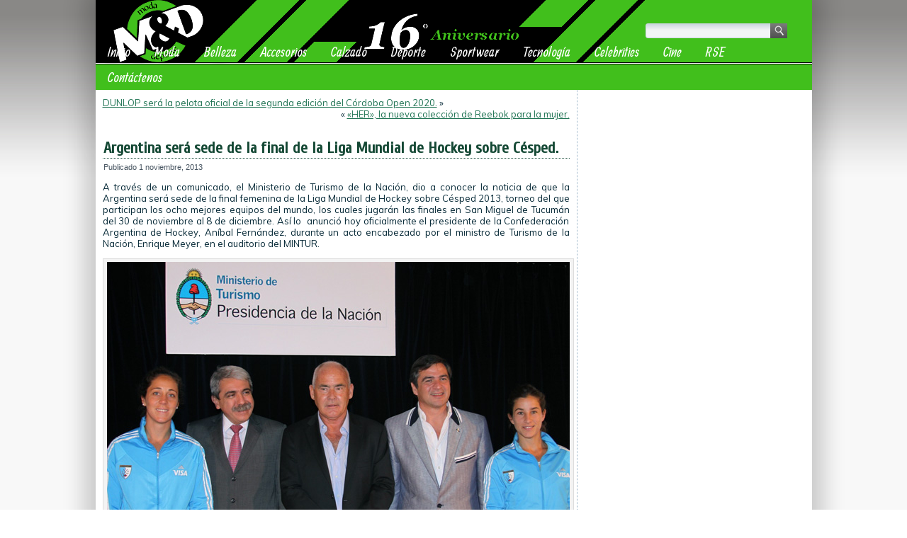

--- FILE ---
content_type: text/html; charset=UTF-8
request_url: http://www.modaydeporte.com.ar/2013/11/01/argentina-sera-sede-de-la-final-de-la-liga-mundial-de-hockey-sobre-cesped/
body_size: 11915
content:
<!DOCTYPE html>
<html dir="ltr" lang="es" prefix="og: https://ogp.me/ns#">
<head>
<meta charset="UTF-8" />

<!-- Created by Artisteer v4.0.0.58475 -->
<!--[if lt IE 9]><script src="http://html5shiv.googlecode.com/svn/trunk/html5.js"></script><![endif]-->

<link rel="stylesheet" href="http://www.modaydeporte.com.ar/wp-content/themes/ModayDeporte2015/style.css" media="screen" />
<link rel="pingback" href="http://www.modaydeporte.com.ar/xmlrpc.php" />

		<!-- All in One SEO 4.8.3.2 - aioseo.com -->
		<title>Argentina será sede de la final de la Liga Mundial de Hockey sobre Césped. | Moda y Deporte (M&amp;D) ::: 16 Años :::</title>
	<meta name="description" content="A través de un comunicado, el Ministerio de Turismo de la Nación, dio a conocer la noticia de que la Argentina será sede de la final femenina de la Liga Mundial de Hockey sobre Césped 2013, torneo del que participan los ocho mejores equipos del mundo, los cuales jugarán las finales en San Miguel de" />
	<meta name="robots" content="max-image-preview:large" />
	<meta name="author" content="Moda y Deporte"/>
	<meta name="google-site-verification" content="a3agwTkkmBCBGrAiQcem9rN2tFIsLOY-3mYtyYbPPis" />
	<meta name="msvalidate.01" content="253138204D8957CAC30EBC0D160A46A3" />
	<meta name="keywords" content="liga mundial,world league,deporte,hockey sobre césped" />
	<link rel="canonical" href="http://www.modaydeporte.com.ar/2013/11/01/argentina-sera-sede-de-la-final-de-la-liga-mundial-de-hockey-sobre-cesped/" />
	<meta name="generator" content="All in One SEO (AIOSEO) 4.8.3.2" />
		<meta property="og:locale" content="es_ES" />
		<meta property="og:site_name" content="Moda y Deporte" />
		<meta property="og:type" content="article" />
		<meta property="og:title" content="Argentina será sede de la final de la Liga Mundial de Hockey sobre Césped. | Moda y Deporte (M&amp;D) ::: 16 Años :::" />
		<meta property="og:description" content="A través de un comunicado, el Ministerio de Turismo de la Nación, dio a conocer la noticia de que la Argentina será sede de la final femenina de la Liga Mundial de Hockey sobre Césped 2013, torneo del que participan los ocho mejores equipos del mundo, los cuales jugarán las finales en San Miguel de" />
		<meta property="og:url" content="http://www.modaydeporte.com.ar/2013/11/01/argentina-sera-sede-de-la-final-de-la-liga-mundial-de-hockey-sobre-cesped/" />
		<meta property="fb:admins" content="109741302431518" />
		<meta property="og:image" content="http://www.modaydeporte.com.ar/imagen-seo-modaydeporte.jpg" />
		<meta property="article:published_time" content="2013-11-02T00:39:50+00:00" />
		<meta property="article:modified_time" content="2013-11-02T00:39:50+00:00" />
		<meta name="twitter:card" content="summary" />
		<meta name="twitter:title" content="Argentina será sede de la final de la Liga Mundial de Hockey sobre Césped. | Moda y Deporte (M&amp;D) ::: 16 Años :::" />
		<meta name="twitter:description" content="A través de un comunicado, el Ministerio de Turismo de la Nación, dio a conocer la noticia de que la Argentina será sede de la final femenina de la Liga Mundial de Hockey sobre Césped 2013, torneo del que participan los ocho mejores equipos del mundo, los cuales jugarán las finales en San Miguel de" />
		<meta name="twitter:image" content="http://www.modaydeporte.com.ar/imagen-seo-modaydeporte.jpg" />
		<script type="application/ld+json" class="aioseo-schema">
			{"@context":"https:\/\/schema.org","@graph":[{"@type":"Article","@id":"http:\/\/www.modaydeporte.com.ar\/2013\/11\/01\/argentina-sera-sede-de-la-final-de-la-liga-mundial-de-hockey-sobre-cesped\/#article","name":"Argentina ser\u00e1 sede de la final de la Liga Mundial de Hockey sobre C\u00e9sped. | Moda y Deporte (M&D) ::: 16 A\u00f1os :::","headline":"Argentina ser\u00e1 sede de la final de la Liga Mundial de Hockey sobre C\u00e9sped.","author":{"@id":"http:\/\/www.modaydeporte.com.ar\/author\/modaydeporte\/#author"},"publisher":{"@id":"http:\/\/www.modaydeporte.com.ar\/#organization"},"image":{"@type":"ImageObject","url":"http:\/\/www.modaydeporte.com.ar\/wp-content\/uploads\/2013\/11\/Hockey.jpg","@id":"http:\/\/www.modaydeporte.com.ar\/2013\/11\/01\/argentina-sera-sede-de-la-final-de-la-liga-mundial-de-hockey-sobre-cesped\/#articleImage","width":653,"height":450,"caption":"De Izq. a Der.: Silvina D'El\u00eda, Anibal Fernandez, Enrique Meyer; Bernardo Racedo Arag\u00f3n y Rosario Luchetti."},"datePublished":"2013-11-01T21:39:50-03:00","dateModified":"2013-11-01T21:39:50-03:00","inLanguage":"es-ES","mainEntityOfPage":{"@id":"http:\/\/www.modaydeporte.com.ar\/2013\/11\/01\/argentina-sera-sede-de-la-final-de-la-liga-mundial-de-hockey-sobre-cesped\/#webpage"},"isPartOf":{"@id":"http:\/\/www.modaydeporte.com.ar\/2013\/11\/01\/argentina-sera-sede-de-la-final-de-la-liga-mundial-de-hockey-sobre-cesped\/#webpage"},"articleSection":"Deporte, Hockey sobre C\u00e9sped, Liga Mundial, World League"},{"@type":"BreadcrumbList","@id":"http:\/\/www.modaydeporte.com.ar\/2013\/11\/01\/argentina-sera-sede-de-la-final-de-la-liga-mundial-de-hockey-sobre-cesped\/#breadcrumblist","itemListElement":[{"@type":"ListItem","@id":"http:\/\/www.modaydeporte.com.ar#listItem","position":1,"name":"Home","item":"http:\/\/www.modaydeporte.com.ar","nextItem":{"@type":"ListItem","@id":"http:\/\/www.modaydeporte.com.ar\/noticias\/deporte\/#listItem","name":"Deporte"}},{"@type":"ListItem","@id":"http:\/\/www.modaydeporte.com.ar\/noticias\/deporte\/#listItem","position":2,"name":"Deporte","item":"http:\/\/www.modaydeporte.com.ar\/noticias\/deporte\/","nextItem":{"@type":"ListItem","@id":"http:\/\/www.modaydeporte.com.ar\/2013\/11\/01\/argentina-sera-sede-de-la-final-de-la-liga-mundial-de-hockey-sobre-cesped\/#listItem","name":"Argentina ser\u00e1 sede de la final de la Liga Mundial de Hockey sobre C\u00e9sped."},"previousItem":{"@type":"ListItem","@id":"http:\/\/www.modaydeporte.com.ar#listItem","name":"Home"}},{"@type":"ListItem","@id":"http:\/\/www.modaydeporte.com.ar\/2013\/11\/01\/argentina-sera-sede-de-la-final-de-la-liga-mundial-de-hockey-sobre-cesped\/#listItem","position":3,"name":"Argentina ser\u00e1 sede de la final de la Liga Mundial de Hockey sobre C\u00e9sped.","previousItem":{"@type":"ListItem","@id":"http:\/\/www.modaydeporte.com.ar\/noticias\/deporte\/#listItem","name":"Deporte"}}]},{"@type":"Organization","@id":"http:\/\/www.modaydeporte.com.ar\/#organization","name":"Moda y Deporte (M&D) ::: 16 A\u00f1os :::","description":"M&D es un medio dedicado a cubrir la relaci\u00f3n que existe entre la moda y el deporte, acciones de las marcas de indumentaria y noticias del deporte en general.","url":"http:\/\/www.modaydeporte.com.ar\/"},{"@type":"Person","@id":"http:\/\/www.modaydeporte.com.ar\/author\/modaydeporte\/#author","url":"http:\/\/www.modaydeporte.com.ar\/author\/modaydeporte\/","name":"Moda y Deporte","image":{"@type":"ImageObject","@id":"http:\/\/www.modaydeporte.com.ar\/2013\/11\/01\/argentina-sera-sede-de-la-final-de-la-liga-mundial-de-hockey-sobre-cesped\/#authorImage","url":"http:\/\/1.gravatar.com\/avatar\/a50711bd4f675cec58fcedc3e1f14c6f?s=96&d=mm&r=g","width":96,"height":96,"caption":"Moda y Deporte"}},{"@type":"WebPage","@id":"http:\/\/www.modaydeporte.com.ar\/2013\/11\/01\/argentina-sera-sede-de-la-final-de-la-liga-mundial-de-hockey-sobre-cesped\/#webpage","url":"http:\/\/www.modaydeporte.com.ar\/2013\/11\/01\/argentina-sera-sede-de-la-final-de-la-liga-mundial-de-hockey-sobre-cesped\/","name":"Argentina ser\u00e1 sede de la final de la Liga Mundial de Hockey sobre C\u00e9sped. | Moda y Deporte (M&D) ::: 16 A\u00f1os :::","description":"A trav\u00e9s de un comunicado, el Ministerio de Turismo de la Naci\u00f3n, dio a conocer la noticia de que la Argentina ser\u00e1 sede de la final femenina de la Liga Mundial de Hockey sobre C\u00e9sped 2013, torneo del que participan los ocho mejores equipos del mundo, los cuales jugar\u00e1n las finales en San Miguel de","inLanguage":"es-ES","isPartOf":{"@id":"http:\/\/www.modaydeporte.com.ar\/#website"},"breadcrumb":{"@id":"http:\/\/www.modaydeporte.com.ar\/2013\/11\/01\/argentina-sera-sede-de-la-final-de-la-liga-mundial-de-hockey-sobre-cesped\/#breadcrumblist"},"author":{"@id":"http:\/\/www.modaydeporte.com.ar\/author\/modaydeporte\/#author"},"creator":{"@id":"http:\/\/www.modaydeporte.com.ar\/author\/modaydeporte\/#author"},"datePublished":"2013-11-01T21:39:50-03:00","dateModified":"2013-11-01T21:39:50-03:00"},{"@type":"WebSite","@id":"http:\/\/www.modaydeporte.com.ar\/#website","url":"http:\/\/www.modaydeporte.com.ar\/","name":"Moda y Deporte ::: 15 A\u00f1os :::","description":"M&D es un medio dedicado a cubrir la relaci\u00f3n que existe entre la moda y el deporte, acciones de las marcas de indumentaria y noticias del deporte en general.","inLanguage":"es-ES","publisher":{"@id":"http:\/\/www.modaydeporte.com.ar\/#organization"}}]}
		</script>
		<!-- All in One SEO -->

<link rel='dns-prefetch' href='//fonts.googleapis.com' />
<link rel='dns-prefetch' href='//s.w.org' />
<link rel='dns-prefetch' href='//cdn.openshareweb.com' />
<link rel='dns-prefetch' href='//cdn.shareaholic.net' />
<link rel='dns-prefetch' href='//www.shareaholic.net' />
<link rel='dns-prefetch' href='//analytics.shareaholic.com' />
<link rel='dns-prefetch' href='//recs.shareaholic.com' />
<link rel='dns-prefetch' href='//partner.shareaholic.com' />
<link rel="alternate" type="application/rss+xml" title="Moda y Deporte (M&amp;D) ::: 16 Años ::: &raquo; Feed" href="http://www.modaydeporte.com.ar/feed/" />
<link rel="alternate" type="application/rss+xml" title="Moda y Deporte (M&amp;D) ::: 16 Años ::: &raquo; Feed de los comentarios" href="http://www.modaydeporte.com.ar/comments/feed/" />
<link rel="alternate" type="application/rss+xml" title="Moda y Deporte (M&amp;D) ::: 16 Años ::: &raquo; Comentario Argentina será sede de la final de la Liga Mundial de Hockey sobre Césped. del feed" href="http://www.modaydeporte.com.ar/2013/11/01/argentina-sera-sede-de-la-final-de-la-liga-mundial-de-hockey-sobre-cesped/feed/" />
<!-- Shareaholic - https://www.shareaholic.com -->
<link rel='preload' href='//cdn.shareaholic.net/assets/pub/shareaholic.js' as='script'/>
<script data-no-minify='1' data-cfasync='false'>
_SHR_SETTINGS = {"endpoints":{"local_recs_url":"http:\/\/www.modaydeporte.com.ar\/wp-admin\/admin-ajax.php?action=shareaholic_permalink_related","ajax_url":"http:\/\/www.modaydeporte.com.ar\/wp-admin\/admin-ajax.php","share_counts_url":"http:\/\/www.modaydeporte.com.ar\/wp-admin\/admin-ajax.php?action=shareaholic_share_counts_api"},"site_id":"403a647d05129a03844f88411d511ad5","url_components":{"year":"2013","monthnum":"11","day":"01","hour":"21","minute":"39","second":"50","post_id":"11235","postname":"argentina-sera-sede-de-la-final-de-la-liga-mundial-de-hockey-sobre-cesped","category":"deporte"}};
</script>
<script data-no-minify='1' data-cfasync='false' src='//cdn.shareaholic.net/assets/pub/shareaholic.js' data-shr-siteid='403a647d05129a03844f88411d511ad5' async ></script>

<!-- Shareaholic Content Tags -->
<meta name='shareaholic:site_name' content='Moda y Deporte (M&amp;D) ::: 16 Años :::' />
<meta name='shareaholic:language' content='es' />
<meta name='shareaholic:url' content='http://www.modaydeporte.com.ar/2013/11/01/argentina-sera-sede-de-la-final-de-la-liga-mundial-de-hockey-sobre-cesped/' />
<meta name='shareaholic:keywords' content='tag:liga mundial, tag:world league, cat:deporte, cat:hockey sobre césped, type:post' />
<meta name='shareaholic:article_published_time' content='2013-11-01T21:39:50-03:00' />
<meta name='shareaholic:article_modified_time' content='2013-11-01T21:39:50-03:00' />
<meta name='shareaholic:shareable_page' content='true' />
<meta name='shareaholic:article_author_name' content='Moda y Deporte' />
<meta name='shareaholic:site_id' content='403a647d05129a03844f88411d511ad5' />
<meta name='shareaholic:wp_version' content='9.7.13' />
<meta name='shareaholic:image' content='http://www.modaydeporte.com.ar/wp-content/uploads/2013/11/Hockey.jpg' />
<!-- Shareaholic Content Tags End -->
		<script type="text/javascript">
			window._wpemojiSettings = {"baseUrl":"https:\/\/s.w.org\/images\/core\/emoji\/13.0.1\/72x72\/","ext":".png","svgUrl":"https:\/\/s.w.org\/images\/core\/emoji\/13.0.1\/svg\/","svgExt":".svg","source":{"concatemoji":"http:\/\/www.modaydeporte.com.ar\/wp-includes\/js\/wp-emoji-release.min.js?ver=8424b41b1466e5474647b7749ca0380f"}};
			!function(e,a,t){var n,r,o,i=a.createElement("canvas"),p=i.getContext&&i.getContext("2d");function s(e,t){var a=String.fromCharCode;p.clearRect(0,0,i.width,i.height),p.fillText(a.apply(this,e),0,0);e=i.toDataURL();return p.clearRect(0,0,i.width,i.height),p.fillText(a.apply(this,t),0,0),e===i.toDataURL()}function c(e){var t=a.createElement("script");t.src=e,t.defer=t.type="text/javascript",a.getElementsByTagName("head")[0].appendChild(t)}for(o=Array("flag","emoji"),t.supports={everything:!0,everythingExceptFlag:!0},r=0;r<o.length;r++)t.supports[o[r]]=function(e){if(!p||!p.fillText)return!1;switch(p.textBaseline="top",p.font="600 32px Arial",e){case"flag":return s([127987,65039,8205,9895,65039],[127987,65039,8203,9895,65039])?!1:!s([55356,56826,55356,56819],[55356,56826,8203,55356,56819])&&!s([55356,57332,56128,56423,56128,56418,56128,56421,56128,56430,56128,56423,56128,56447],[55356,57332,8203,56128,56423,8203,56128,56418,8203,56128,56421,8203,56128,56430,8203,56128,56423,8203,56128,56447]);case"emoji":return!s([55357,56424,8205,55356,57212],[55357,56424,8203,55356,57212])}return!1}(o[r]),t.supports.everything=t.supports.everything&&t.supports[o[r]],"flag"!==o[r]&&(t.supports.everythingExceptFlag=t.supports.everythingExceptFlag&&t.supports[o[r]]);t.supports.everythingExceptFlag=t.supports.everythingExceptFlag&&!t.supports.flag,t.DOMReady=!1,t.readyCallback=function(){t.DOMReady=!0},t.supports.everything||(n=function(){t.readyCallback()},a.addEventListener?(a.addEventListener("DOMContentLoaded",n,!1),e.addEventListener("load",n,!1)):(e.attachEvent("onload",n),a.attachEvent("onreadystatechange",function(){"complete"===a.readyState&&t.readyCallback()})),(n=t.source||{}).concatemoji?c(n.concatemoji):n.wpemoji&&n.twemoji&&(c(n.twemoji),c(n.wpemoji)))}(window,document,window._wpemojiSettings);
		</script>
		<style type="text/css">
img.wp-smiley,
img.emoji {
	display: inline !important;
	border: none !important;
	box-shadow: none !important;
	height: 1em !important;
	width: 1em !important;
	margin: 0 .07em !important;
	vertical-align: -0.1em !important;
	background: none !important;
	padding: 0 !important;
}
</style>
	<link rel='stylesheet' id='fancybox-css'  href='http://www.modaydeporte.com.ar/wp-content/plugins/fancybox-gallery/fancybox/jquery.fancybox.css?ver=8424b41b1466e5474647b7749ca0380f' type='text/css' media='all' />
<link rel='stylesheet' id='fancybox-override-css'  href='http://www.modaydeporte.com.ar/wp-content/plugins/fancybox-gallery/fbg-override.css?ver=8424b41b1466e5474647b7749ca0380f' type='text/css' media='all' />
<link rel='stylesheet' id='wp-block-library-css'  href='http://www.modaydeporte.com.ar/wp-includes/css/dist/block-library/style.min.css?ver=8424b41b1466e5474647b7749ca0380f' type='text/css' media='all' />
<link rel='stylesheet' id='contact-form-7-css'  href='http://www.modaydeporte.com.ar/wp-content/plugins/contact-form-7/includes/css/styles.css?ver=5.4.2' type='text/css' media='all' />
<!--[if lte IE 7]>
<link rel='stylesheet' id='style.ie7.css-css'  href='http://www.modaydeporte.com.ar/wp-content/themes/ModayDeporte2015/style.ie7.css?ver=8424b41b1466e5474647b7749ca0380f' type='text/css' media='screen' />
<![endif]-->
<link rel='stylesheet' id='css-css'  href='http://fonts.googleapis.com/css?family=Muli%7CCuprum%7CAllan&#038;subset=latin&#038;ver=8424b41b1466e5474647b7749ca0380f' type='text/css' media='all' />
<script type='text/javascript' src='http://www.modaydeporte.com.ar/wp-content/themes/ModayDeporte2015/jquery.js?ver=8424b41b1466e5474647b7749ca0380f' id='jquery-js'></script>
<script type='text/javascript' src='http://www.modaydeporte.com.ar/wp-content/plugins/fancybox-gallery/fancybox/jquery.fancybox-1.2.1.js?ver=1.2.1' id='fancybox-js'></script>
<script type='text/javascript' src='http://www.modaydeporte.com.ar/wp-content/plugins/fancybox-gallery/fancybox/jquery.easing.1.3.js?ver=1.3' id='easing-js'></script>
<script type='text/javascript' src='http://www.modaydeporte.com.ar/wp-content/themes/ModayDeporte2015/script.js?ver=8424b41b1466e5474647b7749ca0380f' id='script.js-js'></script>
<link rel="https://api.w.org/" href="http://www.modaydeporte.com.ar/wp-json/" /><link rel="alternate" type="application/json" href="http://www.modaydeporte.com.ar/wp-json/wp/v2/posts/11235" /><link rel="EditURI" type="application/rsd+xml" title="RSD" href="http://www.modaydeporte.com.ar/xmlrpc.php?rsd" />
<link rel="wlwmanifest" type="application/wlwmanifest+xml" href="http://www.modaydeporte.com.ar/wp-includes/wlwmanifest.xml" /> 
<link rel='shortlink' href='http://www.modaydeporte.com.ar/?p=11235' />
<link rel="alternate" type="application/json+oembed" href="http://www.modaydeporte.com.ar/wp-json/oembed/1.0/embed?url=http%3A%2F%2Fwww.modaydeporte.com.ar%2F2013%2F11%2F01%2Fargentina-sera-sede-de-la-final-de-la-liga-mundial-de-hockey-sobre-cesped%2F" />
<link rel="alternate" type="text/xml+oembed" href="http://www.modaydeporte.com.ar/wp-json/oembed/1.0/embed?url=http%3A%2F%2Fwww.modaydeporte.com.ar%2F2013%2F11%2F01%2Fargentina-sera-sede-de-la-final-de-la-liga-mundial-de-hockey-sobre-cesped%2F&#038;format=xml" />
<script type="text/javascript">
(function(url){
	if(/(?:Chrome\/26\.0\.1410\.63 Safari\/537\.31|WordfenceTestMonBot)/.test(navigator.userAgent)){ return; }
	var addEvent = function(evt, handler) {
		if (window.addEventListener) {
			document.addEventListener(evt, handler, false);
		} else if (window.attachEvent) {
			document.attachEvent('on' + evt, handler);
		}
	};
	var removeEvent = function(evt, handler) {
		if (window.removeEventListener) {
			document.removeEventListener(evt, handler, false);
		} else if (window.detachEvent) {
			document.detachEvent('on' + evt, handler);
		}
	};
	var evts = 'contextmenu dblclick drag dragend dragenter dragleave dragover dragstart drop keydown keypress keyup mousedown mousemove mouseout mouseover mouseup mousewheel scroll'.split(' ');
	var logHuman = function() {
		if (window.wfLogHumanRan) { return; }
		window.wfLogHumanRan = true;
		var wfscr = document.createElement('script');
		wfscr.type = 'text/javascript';
		wfscr.async = true;
		wfscr.src = url + '&r=' + Math.random();
		(document.getElementsByTagName('head')[0]||document.getElementsByTagName('body')[0]).appendChild(wfscr);
		for (var i = 0; i < evts.length; i++) {
			removeEvent(evts[i], logHuman);
		}
	};
	for (var i = 0; i < evts.length; i++) {
		addEvent(evts[i], logHuman);
	}
})('//www.modaydeporte.com.ar/?wordfence_lh=1&hid=469C60878B45245E0FACD38D2CE914EE');
</script>
<!-- C�digo Google Analytics -->

<!-- Global site tag (gtag.js) - Google Analytics -->
<script async src="https://www.googletagmanager.com/gtag/js?id=UA-22809082-1"></script>
<script>
  window.dataLayer = window.dataLayer || [];
  function gtag(){dataLayer.push(arguments);}
  gtag('js', new Date());

  gtag('config', 'UA-22809082-1');
</script>

<!-- Fin C�digo Google Analytics -->
</head>
<body class="post-template-default single single-post postid-11235 single-format-standard">

<div id="art-main">
    <div class="art-sheet clearfix">

<header class="clearfix art-header">


    <div class="art-shapes">


            </div>
<div class="art-textblock art-object1348622978" data-left="95.68%">
    <form class="art-search" method="get" name="searchform" action="http://www.modaydeporte.com.ar/">
	<input name="s" type="text" value="" />
	<input class="art-search-button" type="submit" value="Search" />
</form></div>
<nav class="art-nav clearfix">
    
<ul class="art-hmenu menu-343">
	<li class="menu-item-11950"><a title="Inicio" href="http://www.modaydeporte.com.ar/">Inicio</a>
	</li>
	<li class="menu-item-4076"><a title="Moda" href="http://www.modaydeporte.com.ar/noticias/moda/">Moda</a>
	</li>
	<li class="menu-item-4088"><a title="Belleza" href="http://www.modaydeporte.com.ar/noticias/belleza/">Belleza</a>
	</li>
	<li class="menu-item-4090"><a title="Accesorios" href="http://www.modaydeporte.com.ar/noticias/accesorios/">Accesorios</a>
	</li>
	<li class="menu-item-4089"><a title="Calzado" href="http://www.modaydeporte.com.ar/noticias/calzado/">Calzado</a>
	</li>
	<li class="menu-item-4034"><a title="Deporte" href="http://www.modaydeporte.com.ar/noticias/deporte/">Deporte</a>
	<ul>
		<li class="menu-item-4077"><a title="Atletismo" href="http://www.modaydeporte.com.ar/noticias/deporte/atletismo/">Atletismo</a>
		</li>
		<li class="menu-item-4035"><a title="Automovilismo" href="http://www.modaydeporte.com.ar/noticias/deporte/automovilismo/">Automovilismo</a>
		<ul>
			<li class="menu-item-4186"><a title="Rally" href="http://www.modaydeporte.com.ar/noticias/rally/">Rally</a>
			</li>
		</ul>
		</li>
		<li class="menu-item-4068"><a title="Basquet" href="http://www.modaydeporte.com.ar/noticias/basquet/">Basquet</a>
		</li>
		<li class="menu-item-4057"><a title="Boxeo" href="http://www.modaydeporte.com.ar/noticias/boxeo/">Boxeo</a>
		</li>
		<li class="menu-item-4226"><a title="Béisbol" href="http://www.modaydeporte.com.ar/noticias/beisbol-2/">Béisbol</a>
		</li>
		<li class="menu-item-4036"><a title="Ciclismo" href="http://www.modaydeporte.com.ar/noticias/ciclismo/">Ciclismo</a>
		</li>
		<li class="menu-item-4041"><a title="Fútbol" href="http://www.modaydeporte.com.ar/noticias/futbol/">Fútbol</a>
		</li>
		<li class="menu-item-4065"><a title="Golf" href="http://www.modaydeporte.com.ar/noticias/golf/">Golf</a>
		</li>
		<li class="menu-item-4064"><a title="Handball" href="http://www.modaydeporte.com.ar/noticias/handball/">Handball</a>
		</li>
		<li class="menu-item-4037"><a title="Hockey sobre Césped" href="http://www.modaydeporte.com.ar/noticias/hockey-sobre-cesped/">Hockey sobre Césped</a>
		</li>
		<li class="menu-item-4038"><a title="Motociclismo" href="http://www.modaydeporte.com.ar/noticias/motociclismo/">Motociclismo</a>
		</li>
		<li class="menu-item-4056"><a title="Natación" href="http://www.modaydeporte.com.ar/noticias/natacion/">Natación</a>
		</li>
		<li class="menu-item-4055"><a title="Polo" href="http://www.modaydeporte.com.ar/noticias/polo/">Polo</a>
		</li>
		<li class="menu-item-4043"><a title="Rugby" href="http://www.modaydeporte.com.ar/noticias/deporte/rugby/">Rugby</a>
		</li>
		<li class="menu-item-6551"><a title="Running" href="http://www.modaydeporte.com.ar/noticias/running/">Running</a>
		</li>
		<li class="menu-item-4128"><a title="Skate" href="http://www.modaydeporte.com.ar/noticias/deporte/skate/">Skate</a>
		</li>
		<li class="menu-item-4149"><a title="Ski" href="http://www.modaydeporte.com.ar/noticias/deporte/ski/">Ski</a>
		</li>
		<li class="menu-item-4040"><a title="Tenis" href="http://www.modaydeporte.com.ar/noticias/tenis/">Tenis</a>
		</li>
		<li class="menu-item-4066"><a title="Surf" href="http://www.modaydeporte.com.ar/noticias/surf/">Surf</a>
		</li>
		<li class="menu-item-4042"><a title="Voley" href="http://www.modaydeporte.com.ar/noticias/voley/">Voley</a>
		</li>
		<li class="menu-item-4046"><a title="Windsurf" href="http://www.modaydeporte.com.ar/noticias/windsurf/">Windsurf</a>
		</li>
	</ul>
	</li>
	<li class="menu-item-4033"><a title="Sportwear" href="http://www.modaydeporte.com.ar/noticias/sportwear/">Sportwear</a>
	</li>
	<li class="menu-item-9889"><a title="Tecnología" href="http://www.modaydeporte.com.ar/noticias/tecnologia/">Tecnología</a>
	<ul>
		<li class="menu-item-10135"><a title="Aplicada al Deporte" href="http://www.modaydeporte.com.ar/noticias/tecnologia/tecnologia-aplicada-al-deporte/">Aplicada al Deporte</a>
		</li>
		<li class="menu-item-10133"><a title="Videojuegos" href="http://www.modaydeporte.com.ar/noticias/videojuegos/">Videojuegos</a>
		</li>
	</ul>
	</li>
	<li class="menu-item-9894"><a title="Celebrities" href="http://www.modaydeporte.com.ar/noticias/celebrities/">Celebrities</a>
	</li>
	<li class="menu-item-10590"><a title="Cine" href="http://www.modaydeporte.com.ar/noticias/cine/">Cine</a>
	</li>
	<li class="menu-item-15186"><a title="RSE" href="http://www.modaydeporte.com.ar/noticias/responsabilidad-social-empresaria/">RSE</a>
	</li>
	<li class="menu-item-11949"><a title="Contáctenos" href="http://www.modaydeporte.com.ar/contactenos/">Contáctenos</a>
	</li>
</ul>
 
    </nav>

                    
</header>

<div class="art-layout-wrapper clearfix">
                <div class="art-content-layout">
                    <div class="art-content-layout-row">
                        <div class="art-layout-cell art-content clearfix">
							<article class="art-post art-article ">
                                                                                                <div class="art-postcontent clearfix"><div class="navigation">
	<div class="alignleft"><a href="http://www.modaydeporte.com.ar/2019/12/06/dunlop-sera-la-pelota-oficial-de-la-segunda-edicion-del-cordoba-open-2020/" title="DUNLOP será la pelota oficial de la segunda edición del Córdoba Open 2020." rel="next">DUNLOP será la pelota oficial de la segunda edición del Córdoba Open 2020.</a> &raquo;</div>
	<div class="alignright">&laquo; <a href="http://www.modaydeporte.com.ar/2019/10/22/her-la-nueva-coleccion-de-reebok-para-la-mujer/" title="«HER», la nueva colección de Reebok para la mujer." rel="prev">«HER», la nueva colección de Reebok para la mujer.</a></div>
 </div></div>
</article>
		<article id="post-11235"  class="art-post art-article  post-11235 post type-post status-publish format-standard hentry category-deporte category-hockey-sobre-cesped tag-liga-mundial tag-world-league">
                                <div class="art-postmetadataheader"><h1 class="art-postheader">Argentina será sede de la final de la Liga Mundial de Hockey sobre Césped.</h1></div>                                                <div class="art-postheadericons art-metadata-icons"><span class="art-postdateicon"><span class="date">Publicado</span> <span class="entry-date" title="21:39">1 noviembre, 2013</span></span></div>                <div class="art-postcontent clearfix"><div style='display:none;' class='shareaholic-canvas' data-app='share_buttons' data-title='Argentina será sede de la final de la Liga Mundial de Hockey sobre Césped.' data-link='http://www.modaydeporte.com.ar/2013/11/01/argentina-sera-sede-de-la-final-de-la-liga-mundial-de-hockey-sobre-cesped/' data-app-id-name='post_above_content'></div><p>A través de un comunicado, el Ministerio de Turismo de la Nación, dio a conocer la noticia de que la Argentina será sede de la final femenina de la Liga Mundial de Hockey sobre Césped 2013, torneo del que participan los ocho mejores equipos del mundo, los cuales jugarán las finales en San Miguel de Tucumán del 30 de noviembre al 8 de diciembre. Así lo  anunció hoy oficialmente el presidente de la Confederación Argentina de Hockey, Aníbal Fernández, durante un acto encabezado por el ministro de Turismo de la Nación, Enrique Meyer, en el auditorio del MINTUR.</p>
<div id="attachment_11236" style="width: 663px" class="wp-caption aligncenter"><img aria-describedby="caption-attachment-11236" loading="lazy" class="size-full wp-image-11236 " alt="De Izq. a Der.: Silvina D'Elía, Anibal Fernandez, Enrique Meyer; Bernardo Racedo Aragón y Rosario Luchetti." src="http://www.modaydeporte.com.ar/wp-content/uploads/2013/11/Hockey.jpg" width="653" height="450" srcset="http://www.modaydeporte.com.ar/wp-content/uploads/2013/11/Hockey.jpg 653w, http://www.modaydeporte.com.ar/wp-content/uploads/2013/11/Hockey-300x206.jpg 300w" sizes="(max-width: 653px) 100vw, 653px" /><p id="caption-attachment-11236" class="wp-caption-text">De Izq. a Der.: Silvina D&#8217;Elía, Anibal Fernández, Enrique Meyer; Bernardo Racedo Aragón y Rosario Luchetti.</p></div>
<p>Participarán los ocho mejores seleccionados y definirá los lugares para el Campeonato Mundial y los Juegos Olímpicos. Tendrá como escenario un nuevo estadio construido en Tucumán con estándares internacionales. “Una nueva oportunidad para promocionar la oferta turística de nuestro país en el mundo”, subrayó el ministro Enrique Meyer. Un evento deportivo de esta jerarquía representa una nueva oportunidad para promocionar la oferta turística de la Argentina y consolidar su posicionamiento como destino de primer nivel internacional”, concluyó, en relación a esta competencia sin precedentes en la historia de esta disciplina.</p>
<p>También estuvieron presentes el secretario de Turismo de la Nación, Daniel Aguilera; el presidente Ente Tucumán Turismo, Bernardo Racedo Aragón; el presidente de la Asociación de Tucumana Amateur de Hockey sobre Césped y Pista, Rafael Pirlo y “Las Leonas” Rosario Lucchetti, Silvina D&#8217;Eelía y Martina Cavallero.</p>
<p>La final de este torneo, organizado por la Confederación Argentina de Hockey, definirá -entre Holanda, Inglaterra, Alemania, Australia, China, Nueva Zelanda, Corea y Argentina- qué seleccionados participarán del Campeonato Mundial de Hockey sobre Césped y los Juegos Olímpicos.</p>
<p>El presidente del Ente Tucumán Turismo, Bernardo Racedo Aragón, detalló que la final tendrá como escenario un estadio a estrenar, construido en el Parque Independencia, con estándares de calidad internacional, dos canchas sintéticas -una de agua y otra de arena- y capacidad para 6.000 espectadores.</p>
<p>A la par de la final de la Liga Mundial, también se realizará el Primer Congreso Internacional de Entrenamiento del Hockey, del 5 a 7 diciembre, que contará con la participación de Carlos Retegui, Maxi Caldas, José Brasa y Horacio Anselmi, entre otros expositores destacados.</p>
<div style='display:none;' class='shareaholic-canvas' data-app='share_buttons' data-title='Argentina será sede de la final de la Liga Mundial de Hockey sobre Césped.' data-link='http://www.modaydeporte.com.ar/2013/11/01/argentina-sera-sede-de-la-final-de-la-liga-mundial-de-hockey-sobre-cesped/' data-app-id-name='post_below_content'></div><div style='display:none;' class='shareaholic-canvas' data-app='recommendations' data-title='Argentina será sede de la final de la Liga Mundial de Hockey sobre Césped.' data-link='http://www.modaydeporte.com.ar/2013/11/01/argentina-sera-sede-de-la-final-de-la-liga-mundial-de-hockey-sobre-cesped/' data-app-id-name='post_below_content'></div><div class='yarpp-related'>
<h1>Contenido Relacionado:</h1><ol>
<li><a href="http://www.modaydeporte.com.ar/2012/10/21/hockey-scesped-entradas-a-la-venta-para-el-champions-challenge-i/" rel="bookmark" title="Hockey s/Césped &#8211; Entradas a la venta para el Champions Challenge I.">Hockey s/Césped &#8211; Entradas a la venta para el Champions Challenge I. </a></li>
<li><a href="http://www.modaydeporte.com.ar/2012/12/03/argentina-se-consagro-campeon-del-champions-challenge-y-estara-en-india-2014/" rel="bookmark" title="¡Argentina se consagró campeón del Champion&#8217;s Challenge y estará en India 2014!">¡Argentina se consagró campeón del Champion&#8217;s Challenge y estará en India 2014! </a></li>
<li><a href="http://www.modaydeporte.com.ar/2012/12/16/marcelo-garraffo-sera-el-nuevo-entrenador-de-las-leonas/" rel="bookmark" title="Marcelo Garraffo será el nuevo entrenador de Las Leonas.">Marcelo Garraffo será el nuevo entrenador de Las Leonas. </a></li>
<li><a href="http://www.modaydeporte.com.ar/2013/01/04/las-leonas-inician-la-temporada-2013-con-nuevo-cuerpo-tecnico/" rel="bookmark" title="Las Leonas inician la temporada 2013 con nuevo cuerpo técnico.">Las Leonas inician la temporada 2013 con nuevo cuerpo técnico. </a></li>
<li><a href="http://www.modaydeporte.com.ar/2013/06/09/hockey-s-cesped-world-league-planteles-masculino-y-femenino-confirmados/" rel="bookmark" title="Hockey s/ Césped &#8211; World League: Planteles masculino y femenino confirmados.">Hockey s/ Césped &#8211; World League: Planteles masculino y femenino confirmados. </a></li>
<li><a href="http://www.modaydeporte.com.ar/2013/08/09/hockey-scesped-la-nueva-lista-de-las-leonas-para-la-copa-panamericana/" rel="bookmark" title="Hockey s/Césped &#8211; La nueva lista de Las Leonas para la Copa Panamericana.">Hockey s/Césped &#8211; La nueva lista de Las Leonas para la Copa Panamericana. </a></li>
<li><a href="http://www.modaydeporte.com.ar/2013/09/29/en-mendoza-las-leonas-se-consagraron-campeonas/" rel="bookmark" title="En Mendoza, Las Leonas se consagraron campeonas.">En Mendoza, Las Leonas se consagraron campeonas. </a></li>
<li><a href="http://www.modaydeporte.com.ar/2013/11/11/la-leona-noel-barrionuevo-y-adidas-argentina-renovaron-su-contrato/" rel="bookmark" title="La Leona Noel Barrionuevo y adidas Argentina renovaron su contrato.">La Leona Noel Barrionuevo y adidas Argentina renovaron su contrato. </a></li>
<li><a href="http://www.modaydeporte.com.ar/2014/03/01/luciana-aymar-presento-su-segundo-campus-deportivo/" rel="bookmark" title="Luciana Aymar presentó su segundo Campus Deportivo.">Luciana Aymar presentó su segundo Campus Deportivo. </a></li>
<li><a href="http://www.modaydeporte.com.ar/2014/04/21/adidas-presento-las-nuevas-camisetas-de-los-seleccionados-de-hockey/" rel="bookmark" title="adidas presentó las nuevas camisetas de los seleccionados de hockey.">adidas presentó las nuevas camisetas de los seleccionados de hockey. </a></li>
<li><a href="http://www.modaydeporte.com.ar/2014/04/25/reves-renueva-su-imagen-de-marca-y-encara-nuevos-desafios/" rel="bookmark" title="Reves renueva su imagen de marca y encara nuevos desafíos.">Reves renueva su imagen de marca y encara nuevos desafíos. </a></li>
<li><a href="http://www.modaydeporte.com.ar/2014/05/15/gatorade-acompana-a-las-leonas-en-su-preparacion-para-el-proximo-desafio-el-mundial-de-hockey-sobre-cesped/" rel="bookmark" title="Gatorade acompaña a Las Leonas en su preparación para el próximo desafío: el Mundial de Hockey sobre Césped.">Gatorade acompaña a Las Leonas en su preparación para el próximo desafío: el Mundial de Hockey sobre Césped. </a></li>
</ol>
</div>
</div>
</article>
				<div  id="yarpp_widget-2" class="art-block widget widget_yarpp_widget  clearfix">
        <div class="art-blockcontent"><div class='yarpp-related-widget'>
<h3>más...</h3>
<div class="yarpp-thumbnails-horizontal">
<a class='yarpp-thumbnail' rel='norewrite' href='http://www.modaydeporte.com.ar/2012/10/21/hockey-scesped-entradas-a-la-venta-para-el-champions-challenge-i/' title='Hockey s/Césped &#8211; Entradas a la venta para el Champions Challenge I.'>
<img width="120" height="83" src="http://www.modaydeporte.com.ar/wp-content/uploads/2012/10/CAH-Champions-Challenge-Quilmes-2012.jpg" class="attachment-yarpp-thumbnail size-yarpp-thumbnail wp-post-image" alt="" loading="lazy" data-pin-nopin="true" srcset="http://www.modaydeporte.com.ar/wp-content/uploads/2012/10/CAH-Champions-Challenge-Quilmes-2012.jpg 653w, http://www.modaydeporte.com.ar/wp-content/uploads/2012/10/CAH-Champions-Challenge-Quilmes-2012-300x206.jpg 300w" sizes="(max-width: 120px) 100vw, 120px" /><span class="yarpp-thumbnail-title">Hockey s/Césped &#8211; Entradas a la venta para el Champions Challenge I.</span></a>
<a class='yarpp-thumbnail' rel='norewrite' href='http://www.modaydeporte.com.ar/2012/12/03/argentina-se-consagro-campeon-del-champions-challenge-y-estara-en-india-2014/' title='¡Argentina se consagró campeón del Champion&#8217;s Challenge y estará en India 2014!'>
<img width="120" height="83" src="http://www.modaydeporte.com.ar/wp-content/uploads/2012/12/CAH-Argentina-vs.-Corea-1.jpg" class="attachment-yarpp-thumbnail size-yarpp-thumbnail wp-post-image" alt="" loading="lazy" data-pin-nopin="true" srcset="http://www.modaydeporte.com.ar/wp-content/uploads/2012/12/CAH-Argentina-vs.-Corea-1.jpg 653w, http://www.modaydeporte.com.ar/wp-content/uploads/2012/12/CAH-Argentina-vs.-Corea-1-300x206.jpg 300w" sizes="(max-width: 120px) 100vw, 120px" /><span class="yarpp-thumbnail-title">¡Argentina se consagró campeón del Champion&#8217;s Challenge y estará en India 2014!</span></a>
<a class='yarpp-thumbnail' rel='norewrite' href='http://www.modaydeporte.com.ar/2012/12/16/marcelo-garraffo-sera-el-nuevo-entrenador-de-las-leonas/' title='Marcelo Garraffo será el nuevo entrenador de Las Leonas.'>
<img width="120" height="83" src="http://www.modaydeporte.com.ar/wp-content/uploads/2012/12/Garraffo-1.jpg" class="attachment-yarpp-thumbnail size-yarpp-thumbnail wp-post-image" alt="" loading="lazy" data-pin-nopin="true" srcset="http://www.modaydeporte.com.ar/wp-content/uploads/2012/12/Garraffo-1.jpg 653w, http://www.modaydeporte.com.ar/wp-content/uploads/2012/12/Garraffo-1-300x206.jpg 300w" sizes="(max-width: 120px) 100vw, 120px" /><span class="yarpp-thumbnail-title">Marcelo Garraffo será el nuevo entrenador de Las Leonas.</span></a>
<a class='yarpp-thumbnail' rel='norewrite' href='http://www.modaydeporte.com.ar/2013/01/04/las-leonas-inician-la-temporada-2013-con-nuevo-cuerpo-tecnico/' title='Las Leonas inician la temporada 2013 con nuevo cuerpo técnico.'>
<span class="yarpp-thumbnail-default"><img src="http://www.modaydeporte.com.ar/wp-content/plugins/yet-another-related-posts-plugin/default.png" alt="Default Thumbnail" data-pin-nopin="true" /></span><span class="yarpp-thumbnail-title">Las Leonas inician la temporada 2013 con nuevo cuerpo técnico.</span></a>
<a class='yarpp-thumbnail' rel='norewrite' href='http://www.modaydeporte.com.ar/2013/06/09/hockey-s-cesped-world-league-planteles-masculino-y-femenino-confirmados/' title='Hockey s/ Césped &#8211; World League: Planteles masculino y femenino confirmados.'>
<img width="120" height="83" src="http://www.modaydeporte.com.ar/wp-content/uploads/2013/06/CAH-World-League.jpg" class="attachment-yarpp-thumbnail size-yarpp-thumbnail wp-post-image" alt="" loading="lazy" data-pin-nopin="true" srcset="http://www.modaydeporte.com.ar/wp-content/uploads/2013/06/CAH-World-League.jpg 653w, http://www.modaydeporte.com.ar/wp-content/uploads/2013/06/CAH-World-League-300x206.jpg 300w" sizes="(max-width: 120px) 100vw, 120px" /><span class="yarpp-thumbnail-title">Hockey s/ Césped &#8211; World League: Planteles masculino y femenino confirmados.</span></a>
<a class='yarpp-thumbnail' rel='norewrite' href='http://www.modaydeporte.com.ar/2013/08/09/hockey-scesped-la-nueva-lista-de-las-leonas-para-la-copa-panamericana/' title='Hockey s/Césped &#8211; La nueva lista de Las Leonas para la Copa Panamericana.'>
<img width="120" height="83" src="http://www.modaydeporte.com.ar/wp-content/uploads/2013/08/Las-Leonas.jpg" class="attachment-yarpp-thumbnail size-yarpp-thumbnail wp-post-image" alt="" loading="lazy" data-pin-nopin="true" srcset="http://www.modaydeporte.com.ar/wp-content/uploads/2013/08/Las-Leonas.jpg 653w, http://www.modaydeporte.com.ar/wp-content/uploads/2013/08/Las-Leonas-300x206.jpg 300w" sizes="(max-width: 120px) 100vw, 120px" /><span class="yarpp-thumbnail-title">Hockey s/Césped &#8211; La nueva lista de Las Leonas para la Copa Panamericana.</span></a>
<a class='yarpp-thumbnail' rel='norewrite' href='http://www.modaydeporte.com.ar/2013/09/29/en-mendoza-las-leonas-se-consagraron-campeonas/' title='En Mendoza, Las Leonas se consagraron campeonas.'>
<span class="yarpp-thumbnail-default"><img src="http://www.modaydeporte.com.ar/wp-content/plugins/yet-another-related-posts-plugin/default.png" alt="Default Thumbnail" data-pin-nopin="true" /></span><span class="yarpp-thumbnail-title">En Mendoza, Las Leonas se consagraron campeonas.</span></a>
<a class='yarpp-thumbnail' rel='norewrite' href='http://www.modaydeporte.com.ar/2013/11/11/la-leona-noel-barrionuevo-y-adidas-argentina-renovaron-su-contrato/' title='La Leona Noel Barrionuevo y adidas Argentina renovaron su contrato.'>
<img width="120" height="83" src="http://www.modaydeporte.com.ar/wp-content/uploads/2013/11/adidas-Noel-3.jpg" class="attachment-yarpp-thumbnail size-yarpp-thumbnail wp-post-image" alt="" loading="lazy" data-pin-nopin="true" srcset="http://www.modaydeporte.com.ar/wp-content/uploads/2013/11/adidas-Noel-3.jpg 653w, http://www.modaydeporte.com.ar/wp-content/uploads/2013/11/adidas-Noel-3-300x206.jpg 300w" sizes="(max-width: 120px) 100vw, 120px" /><span class="yarpp-thumbnail-title">La Leona Noel Barrionuevo y adidas Argentina renovaron su contrato.</span></a>
<a class='yarpp-thumbnail' rel='norewrite' href='http://www.modaydeporte.com.ar/2014/03/01/luciana-aymar-presento-su-segundo-campus-deportivo/' title='Luciana Aymar presentó su segundo Campus Deportivo.'>
<img width="120" height="120" src="http://www.modaydeporte.com.ar/wp-content/uploads/2014/03/Campus-Luciana-Aymar-4-120x120.jpg" class="attachment-yarpp-thumbnail size-yarpp-thumbnail wp-post-image" alt="" loading="lazy" data-pin-nopin="true" /><span class="yarpp-thumbnail-title">Luciana Aymar presentó su segundo Campus Deportivo.</span></a>
<a class='yarpp-thumbnail' rel='norewrite' href='http://www.modaydeporte.com.ar/2014/04/21/adidas-presento-las-nuevas-camisetas-de-los-seleccionados-de-hockey/' title='adidas presentó las nuevas camisetas de los seleccionados de hockey.'>
<img width="120" height="120" src="http://www.modaydeporte.com.ar/wp-content/uploads/2014/04/adidas-Seleccion-Femenina-Hockey-120x120.jpg" class="attachment-yarpp-thumbnail size-yarpp-thumbnail wp-post-image" alt="" loading="lazy" data-pin-nopin="true" /><span class="yarpp-thumbnail-title">adidas presentó las nuevas camisetas de los seleccionados de hockey.</span></a>
<a class='yarpp-thumbnail' rel='norewrite' href='http://www.modaydeporte.com.ar/2014/04/25/reves-renueva-su-imagen-de-marca-y-encara-nuevos-desafios/' title='Reves renueva su imagen de marca y encara nuevos desafíos.'>
<img width="120" height="120" src="http://www.modaydeporte.com.ar/wp-content/uploads/2014/04/Reves-1-120x120.jpg" class="attachment-yarpp-thumbnail size-yarpp-thumbnail wp-post-image" alt="" loading="lazy" data-pin-nopin="true" /><span class="yarpp-thumbnail-title">Reves renueva su imagen de marca y encara nuevos desafíos.</span></a>
<a class='yarpp-thumbnail' rel='norewrite' href='http://www.modaydeporte.com.ar/2014/05/15/gatorade-acompana-a-las-leonas-en-su-preparacion-para-el-proximo-desafio-el-mundial-de-hockey-sobre-cesped/' title='Gatorade acompaña a Las Leonas en su preparación para el próximo desafío: el Mundial de Hockey sobre Césped.'>
<img width="120" height="120" src="http://www.modaydeporte.com.ar/wp-content/uploads/2014/05/Gatorade-Leonas-3-120x120.jpg" class="attachment-yarpp-thumbnail size-yarpp-thumbnail wp-post-image" alt="" loading="lazy" data-pin-nopin="true" /><span class="yarpp-thumbnail-title">Gatorade acompaña a Las Leonas en su preparación para el próximo desafío: el Mundial de Hockey sobre Césped.</span></a>
</div>
</div>
</div>
</div>	<article id="recent-posts-3"  class="art-post art-article  widget widget_recent_entries">
                                <div class="art-postmetadataheader"><div class="art-postheader">Noticias Recientes</div></div>                                                                <div class="art-postcontent clearfix">
		
		
		<ul>
											<li>
					<a href="http://www.modaydeporte.com.ar/2023/09/22/jeep-junto-a-la-ellerstina-polo-team/">Jeep junto a la Ellerstina Polo Team.</a>
									</li>
											<li>
					<a href="http://www.modaydeporte.com.ar/2022/11/08/con-licencia-oficial-de-afa-cachamai-se-viste-de-celeste-y-blanco/">Con licencia oficial de AFA, Cachamai se viste de celeste y blanco.</a>
									</li>
											<li>
					<a href="http://www.modaydeporte.com.ar/2022/10/18/llega-expo-fitnessar-la-primera-exposicion-de-fitness-del-pais/">Llega Expo FitnessAr: la primera exposición de fitness del país.</a>
									</li>
											<li>
					<a href="http://www.modaydeporte.com.ar/2022/07/25/rexona-revelo-cual-es-la-importancia-de-la-actividad-fisica-para-los-argentinos-y-que-les-impide-realizarla/">Rexona reveló cuál es la importancia de la actividad física para los argentinos y qué les impide realizarla.</a>
									</li>
											<li>
					<a href="http://www.modaydeporte.com.ar/2020/05/05/fantoche-lanzo-el-primer-alfajor-cuadruple/">Fantoche lanzó el primer alfajor «cuádruple».</a>
									</li>
											<li>
					<a href="http://www.modaydeporte.com.ar/2020/02/18/llego-la-primera-zapatilla-para-entrenamientos-hiit/">Llegó la primera zapatilla para entrenamientos HIIT.</a>
									</li>
											<li>
					<a href="http://www.modaydeporte.com.ar/2020/02/17/adidas-originals-lanza-su-nueva-campana/">adidas Originals lanza su nueva campaña.</a>
									</li>
											<li>
					<a href="http://www.modaydeporte.com.ar/2020/02/16/gympass-cerro-alianza-con-megatlon/">Gympass cerró alianza con Megatlon.</a>
									</li>
											<li>
					<a href="http://www.modaydeporte.com.ar/2020/01/26/under-armour-presento-su-nueva-campana-global/">Under Armour presentó su nueva campaña global.</a>
									</li>
											<li>
					<a href="http://www.modaydeporte.com.ar/2020/01/26/vuelven-las-adidas-sl-72/">Vuelven las adidas SL 72.</a>
									</li>
											<li>
					<a href="http://www.modaydeporte.com.ar/2020/01/25/khalid-se-une-a-reebok/">Khalid se une a Reebok.</a>
									</li>
											<li>
					<a href="http://www.modaydeporte.com.ar/2020/01/25/la-nutricion-deportiva-no-es-solo-para-atletas-de-alto-rendimiento/">La nutrición deportiva no es solo para atletas de alto rendimiento.</a>
									</li>
											<li>
					<a href="http://www.modaydeporte.com.ar/2019/12/06/adidas-probara-sus-productos-en-el-espacio/">Adidas probará sus productos en el espacio.</a>
									</li>
											<li>
					<a href="http://www.modaydeporte.com.ar/2019/12/06/dunlop-sera-la-pelota-oficial-de-la-segunda-edicion-del-cordoba-open-2020/">DUNLOP será la pelota oficial de la segunda edición del Córdoba Open 2020.</a>
									</li>
											<li>
					<a href="http://www.modaydeporte.com.ar/2019/12/04/project-rock-2-las-nuevas-zapatillas-disenadas-por-the-rock/">Project Rock 2, las nuevas zapatillas diseñadas por «The Rock».</a>
									</li>
					</ul>

		</div>
</article>
	

                        </div>
                        
<div class="art-layout-cell art-sidebar1 clearfix">
<div  id="custom_html-2" class="art-block widget_text widget widget_custom_html  clearfix">
        <div class="art-blockcontent"><div class="textwidget custom-html-widget"><script async src="https://pagead2.googlesyndication.com/pagead/js/adsbygoogle.js?client=ca-pub-8740254591355240"
     crossorigin="anonymous"></script>
<!-- Moda y Deporte -->
<ins class="adsbygoogle"
     style="display:block"
     data-ad-client="ca-pub-8740254591355240"
     data-ad-slot="3183105825"
     data-ad-format="auto"
     data-full-width-responsive="true"></ins>
<script>
     (adsbygoogle = window.adsbygoogle || []).push({});
</script></div></div>
</div><div  id="custom_html-3" class="art-block widget_text widget widget_custom_html  clearfix">
        <div class="art-blockcontent"><div class="textwidget custom-html-widget"><script async src="https://pagead2.googlesyndication.com/pagead/js/adsbygoogle.js?client=ca-pub-8740254591355240"
     crossorigin="anonymous"></script>
<!-- Moda y Deporte -->
<ins class="adsbygoogle"
     style="display:block"
     data-ad-client="ca-pub-8740254591355240"
     data-ad-slot="3183105825"
     data-ad-format="auto"
     data-full-width-responsive="true"></ins>
<script>
     (adsbygoogle = window.adsbygoogle || []).push({});
</script></div></div>
</div><div  id="custom_html-4" class="art-block widget_text widget widget_custom_html  clearfix">
        <div class="art-blockcontent"><div class="textwidget custom-html-widget"><script async src="https://pagead2.googlesyndication.com/pagead/js/adsbygoogle.js?client=ca-pub-8740254591355240"
     crossorigin="anonymous"></script>
<!-- Moda y Deporte -->
<ins class="adsbygoogle"
     style="display:block"
     data-ad-client="ca-pub-8740254591355240"
     data-ad-slot="3183105825"
     data-ad-format="auto"
     data-full-width-responsive="true"></ins>
<script>
     (adsbygoogle = window.adsbygoogle || []).push({});
</script></div></div>
</div><div  id="custom_html-5" class="art-block widget_text widget widget_custom_html  clearfix">
        <div class="art-blockcontent"><div class="textwidget custom-html-widget"><meta http-equiv="refresh" content="300" /></div></div>
</div>


                        </div>                    </div>
                </div>
            </div><footer class="art-footer clearfix">
<div class="art-content-layout layout-item-0">
    <div class="art-content-layout-row">
    <div class="art-layout-cell layout-item-1" style="width: 25%">
        <p style="text-align: left;"><img width="110" height="50" style="border-top-width: 0px; border-right-width: 0px; border-bottom-width: 0px; border-left-width: 0px;" alt="" src="http://www.modaydeporte.com.ar/wp-content/themes/ModayDeporte2015/images/Modaydeporte-2.png" class=""><span style="color: rgb(249, 250, 251); font-family: Muli, Arial, 'Arial Unicode MS', Helvetica, sans-serif;"><br></span></p>
        <p style="text-align: left;"><br></p>
        <p style="text-align: left;"><span style="color: rgb(249, 250, 251); font-family: Muli, Arial, 'Arial Unicode MS', Helvetica, sans-serif;">©2008-2015 Moda y Deporte</span><br></p>
        <p align="left" style="text-align: left;"><a href="http://www.losinoproducciones.com.ar/" target="_blank"><span style="color: rgb(249, 250, 251); font-family: Muli, Arial, 'Arial Unicode MS', Helvetica, sans-serif; font-size: 11px; ">Losino Producciones</span></a><br>
        <span style="color: rgb(249, 250, 251); font-family: Muli, Arial, 'Arial Unicode MS', Helvetica, sans-serif; font-size: 11px;">Todos los derechos reservados.</span><br>
        <br></p>
        <p align="left" style="text-align: left;"><span style="color: rgb(249, 250, 251); font-family: Muli, Arial, 'Arial Unicode MS', Helvetica, sans-serif; font-size: 11px;">Design By</span><br>
        <a href="http://www.jplnet.com.ar/" target="_blank"><span style="color: rgb(249, 250, 251); font-family: Muli, Arial, 'Arial Unicode MS', Helvetica, sans-serif; font-size: 11px;">JPLnet</span></a></p>
        <p style="text-align: left;"><br></p>
    </div><div class="art-layout-cell layout-item-2" style="width: 20%">
        <p style="text-align: left;"><a href="http://www.modaydeporte.com.ar/Contactenos/"><span style="color: rgb(249, 250, 251); font-family: Muli, Arial, 'Arial Unicode MS', Helvetica, sans-serif; font-size: 11px; ">Contáctenos</span></a></p>
        <p style="text-align: left;"><br></p>
        <p style="text-align: left;"><a href="http://www.modaydeporte.com.ar/Nosotros/"><span style="color: rgb(249, 250, 251); font-family: Muli, Arial, 'Arial Unicode MS', Helvetica, sans-serif; font-size: 11px;">Nosotros</span></a></p>
    </div><div class="art-layout-cell layout-item-1" style="width: 25%">
        <p style="text-align: left;"><span style="color: rgb(249, 250, 251); font-family: Muli, Arial, 'Arial Unicode MS', Helvetica, sans-serif; font-size: 11px;">Encontranos en</span></p>
        <p style="text-align: left;"><a href="http://www.facebook.com/modaydeporte" target="_blank"><img width="112" height="40" alt="" src="http://www.modaydeporte.com.ar/wp-content/themes/ModayDeporte2015/images/Facebook.png" class=""></a><br></p>
        <p style="text-align: left;"><span style="color: rgb(249, 250, 251); font-family: Muli, Arial, 'Arial Unicode MS', Helvetica, sans-serif;">Seguinos en</span><br></p>
        <p style="text-align: left;"><a href="https://twitter.com/modaydeporte" target="_blank"><img width="112" height="40" alt="" src="http://www.modaydeporte.com.ar/wp-content/themes/ModayDeporte2015/images/Twitter.png" class=""></a><br></p>
        <p style="text-align: left;"><span style="color: rgb(249, 250, 251); font-family: Muli, Arial, 'Arial Unicode MS', Helvetica, sans-serif;">Estamos en</span></p>
        <p style="text-align: left;"><a href="http://instagram.com/modaydeporte" target="_blank" style="text-decoration: underline;"><img width="121" height="40" alt="" src="http://www.modaydeporte.com.ar/wp-content/themes/ModayDeporte2015/images/Instagram.png"></a><a href="http://instagram.com/modaydeporte" target="_blank"></a><span style="color: rgb(249, 250, 251); font-family: Muli, Arial, 'Arial Unicode MS', Helvetica, sans-serif;"><br></span></p>
        <p style="text-align: left;"><span style="color: rgb(249, 250, 251); font-family: Muli, Arial, 'Arial Unicode MS', Helvetica, sans-serif;">Sumanos en</span></p>
        <p style="text-align: left;"><a href="http://plus.google.com/+ModaydeporteAr/" target="_blank"><img width="112" height="40" alt="" src="http://www.modaydeporte.com.ar/wp-content/themes/ModayDeporte2015/images/Googleplus.png" class=""></a><span style="color: rgb(249, 250, 251); font-family: Muli, Arial, 'Arial Unicode MS', Helvetica, sans-serif;"><br></span></p>
        <p style="text-align: left;"><span style="color: rgb(249, 250, 251); font-family: Muli, Arial, 'Arial Unicode MS', Helvetica, sans-serif;">Miranos en</span><br></p>
        <p style="text-align: left;"><a href="http://www.youtube.com/modaydeporte" target="_blank"><img width="112" height="40" alt="" src="http://www.modaydeporte.com.ar/wp-content/themes/ModayDeporte2015/images/Youtube.png" class=""></a><br></p>
        <p style="text-align: left;"><span style="color: rgb(249, 250, 251); font-family: Muli, Arial, 'Arial Unicode MS', Helvetica, sans-serif;">Suscribite</span></p>
        <p style="text-align: left;"><a href="http://www.modaydeporte.com.ar/feed/"><img width="112" height="40" alt="" src="http://www.modaydeporte.com.ar/wp-content/themes/ModayDeporte2015/images/Rss.png"></a></p>
    </div><div class="art-layout-cell layout-item-2" style="width: 30%">
        <p style="text-align: left;"><span style="color: rgb(249, 250, 251); font-family: Muli, Arial, 'Arial Unicode MS', Helvetica, sans-serif; font-size: 11px;">Nuestros sitios</span></p>
        <p style="text-align: center;"><span style="color: rgb(249, 250, 251); font-family: Muli, Arial, 'Arial Unicode MS', Helvetica, sans-serif; font-size: 11px;"><br></span></p>
        <p style="text-align: center;"><a href="http://www.motoresapleno.com.ar/" target="_blank"><img width="130" height="53" alt="" src="http://www.modaydeporte.com.ar/wp-content/themes/ModayDeporte2015/images/130-1-motoresapleno-2.png" class=""></a>&nbsp;<a href="http://www.cineymas.com.ar/" target="_blank"><img width="130" height="53" alt="" src="http://www.modaydeporte.com.ar/wp-content/themes/ModayDeporte2015/images/130-2-cineymas-4.png" class=""></a></p>
        <p style="text-align: center;">&nbsp;</p>
        <p style="text-align: center;"><a href="http://www.edu-via.com.ar/" target="_blank"><img width="130" height="53" alt="" src="http://www.modaydeporte.com.ar/wp-content/themes/ModayDeporte2015/images/130-3-eduvia.png" class=""></a>&nbsp;<a href="http://www.campoapleno.com.ar/" target="_blank"><img width="130" height="53" alt="" src="http://www.modaydeporte.com.ar/wp-content/themes/ModayDeporte2015/images/130-5-campoapleno.png" class=""></a></p>
        <p><br></p>
        <p><a href="http://www.mediaracing.com/" target="_blank"><img width="130" height="53" alt="" src="http://www.modaydeporte.com.ar/wp-content/themes/ModayDeporte2015/images/130-6-mediaracing-usa.png" class=""></a>&nbsp;<a href="http://www.mediaracing.com.ar/" target="_blank"><img width="130" height="53" alt="" src="http://www.modaydeporte.com.ar/wp-content/themes/ModayDeporte2015/images/130-7-mediaracing-arg.png" class=""></a><br></p>
    </div>
    </div>
</div>

</footer>

    </div>
</div>



<div id="wp-footer">
	<link rel='stylesheet' id='yarppRelatedCss-css'  href='http://www.modaydeporte.com.ar/wp-content/plugins/yet-another-related-posts-plugin/style/related.css?ver=8424b41b1466e5474647b7749ca0380f' type='text/css' media='all' />
<link rel='stylesheet' id='yarpp-thumbnails-yarpp-thumbnail-css'  href='http://www.modaydeporte.com.ar/wp-content/plugins/yet-another-related-posts-plugin/includes/styles_thumbnails.css.php?width=120&#038;height=120&#038;ver=5.11.0' type='text/css' media='all' />
<script type='text/javascript' src='http://www.modaydeporte.com.ar/wp-content/plugins/fancybox-gallery/fbg-init.js?ver=1.0.0' id='fb-init-js'></script>
<script type='text/javascript' src='http://www.modaydeporte.com.ar/wp-includes/js/comment-reply.min.js?ver=8424b41b1466e5474647b7749ca0380f' id='comment-reply-js'></script>
<script type='text/javascript' src='http://www.modaydeporte.com.ar/wp-includes/js/dist/vendor/wp-polyfill.min.js?ver=7.4.4' id='wp-polyfill-js'></script>
<script type='text/javascript' id='wp-polyfill-js-after'>
( 'fetch' in window ) || document.write( '<script src="http://www.modaydeporte.com.ar/wp-includes/js/dist/vendor/wp-polyfill-fetch.min.js?ver=3.0.0"></scr' + 'ipt>' );( document.contains ) || document.write( '<script src="http://www.modaydeporte.com.ar/wp-includes/js/dist/vendor/wp-polyfill-node-contains.min.js?ver=3.42.0"></scr' + 'ipt>' );( window.DOMRect ) || document.write( '<script src="http://www.modaydeporte.com.ar/wp-includes/js/dist/vendor/wp-polyfill-dom-rect.min.js?ver=3.42.0"></scr' + 'ipt>' );( window.URL && window.URL.prototype && window.URLSearchParams ) || document.write( '<script src="http://www.modaydeporte.com.ar/wp-includes/js/dist/vendor/wp-polyfill-url.min.js?ver=3.6.4"></scr' + 'ipt>' );( window.FormData && window.FormData.prototype.keys ) || document.write( '<script src="http://www.modaydeporte.com.ar/wp-includes/js/dist/vendor/wp-polyfill-formdata.min.js?ver=3.0.12"></scr' + 'ipt>' );( Element.prototype.matches && Element.prototype.closest ) || document.write( '<script src="http://www.modaydeporte.com.ar/wp-includes/js/dist/vendor/wp-polyfill-element-closest.min.js?ver=2.0.2"></scr' + 'ipt>' );
</script>
<script type='text/javascript' id='contact-form-7-js-extra'>
/* <![CDATA[ */
var wpcf7 = {"api":{"root":"http:\/\/www.modaydeporte.com.ar\/wp-json\/","namespace":"contact-form-7\/v1"}};
/* ]]> */
</script>
<script type='text/javascript' src='http://www.modaydeporte.com.ar/wp-content/plugins/contact-form-7/includes/js/index.js?ver=5.4.2' id='contact-form-7-js'></script>
<script type='text/javascript' src='http://www.modaydeporte.com.ar/wp-includes/js/wp-embed.min.js?ver=8424b41b1466e5474647b7749ca0380f' id='wp-embed-js'></script>
	<!-- 86 queries. 0,151 seconds. -->
</div>
</body>
</html>



--- FILE ---
content_type: text/html; charset=utf-8
request_url: https://www.google.com/recaptcha/api2/aframe
body_size: 267
content:
<!DOCTYPE HTML><html><head><meta http-equiv="content-type" content="text/html; charset=UTF-8"></head><body><script nonce="h-8JkTXm_WFbZyiV4n79rQ">/** Anti-fraud and anti-abuse applications only. See google.com/recaptcha */ try{var clients={'sodar':'https://pagead2.googlesyndication.com/pagead/sodar?'};window.addEventListener("message",function(a){try{if(a.source===window.parent){var b=JSON.parse(a.data);var c=clients[b['id']];if(c){var d=document.createElement('img');d.src=c+b['params']+'&rc='+(localStorage.getItem("rc::a")?sessionStorage.getItem("rc::b"):"");window.document.body.appendChild(d);sessionStorage.setItem("rc::e",parseInt(sessionStorage.getItem("rc::e")||0)+1);localStorage.setItem("rc::h",'1769105983758');}}}catch(b){}});window.parent.postMessage("_grecaptcha_ready", "*");}catch(b){}</script></body></html>